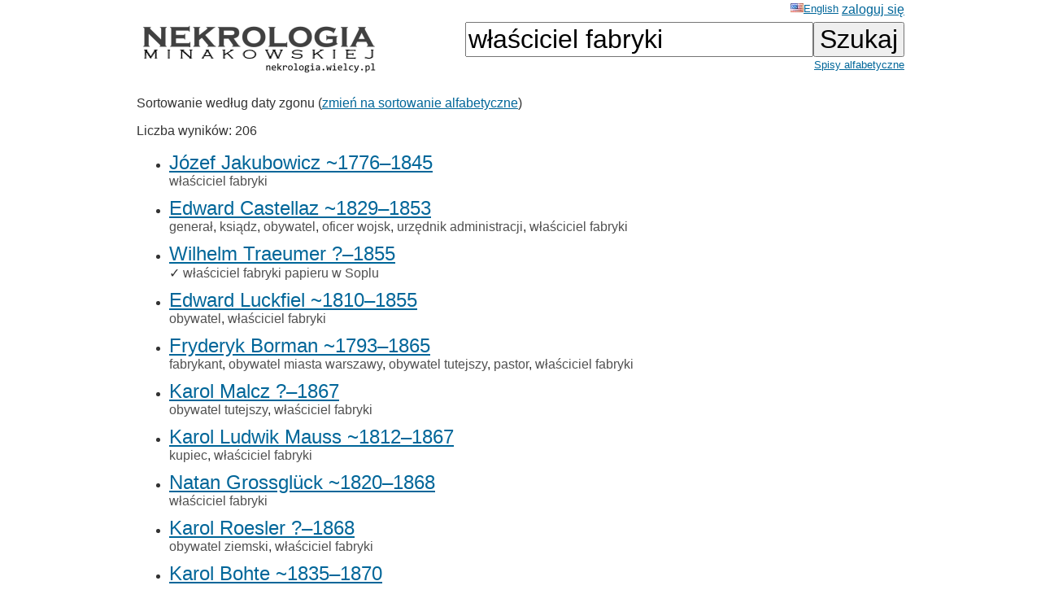

--- FILE ---
content_type: text/html; charset=ISO-8859-2
request_url: https://wielcy.pl/nekrologia/?qt=w%B3a%B6ciciel+fabryki
body_size: 3428
content:
<!DOCTYPE html>
<html>
<head>
<title>Nekrologia Minakowskiej</title>
<meta http-equiv='Content-Type' content='text/html; charset=iso-8859-2'>
<link href='./style_20220827.css' rel='styleSheet' type='text/css'>
<link href='/favicon.ico' rel='shortcut icon'>
<link rel='canonical' href='https://wielcy.pl/nekrologia/?qt=w%B3a%B6ciciel+fabryki' />
</head>
<body bgcolor=#FFFFFF text=#333333 link=#006699 vlink=#002244 style='margin-top:0;'>
<table width='950' cellspacing='0' cellpadding='3' style='margin-top:0' align='center' cellspacing=10 >
<tr>
<td class='ahead' width='20%' nowrap></td>
<td width='20%' class='ahead' align='center'></td>
<td width='60%' class='ahead' align='right' nowrap> <a href='./?hl=en&amp;qt=właściciel fabryki' style='font-weight:normal; font-size:80%; vertical-align:text-top;'><img src=/en.jpg>English</a> <a href='https://Wielcy.pl/nekrologia/konto.php'>zaloguj się</a></td>
</tr>
<tr><td><a href='./'><img src='nekrologia_male.png' alt='Nekrologia Minakowskiej'/></td><td>&nbsp;</td><td align='right' valign='top' nowrap><form method='get' action='./'><input name='qt' size='24' maxlength='150' type='text' value='właściciel fabryki' class='searchbox_m'><input type='submit' value='Szukaj' class='searchbutton_m'><br><a href='spis.php' style='font-size:80%'>Spisy alfabetyczne</a></form></td></table>
<table width=950 align=center><tr><td><p>Sortowanie według daty zgonu (<a href='?qt=w%B3a%B6ciciel+fabryki&amp;sortowanie=alfa'>zmień na sortowanie alfabetyczne</a>)<p>Liczba wyników: 206<ul>
<li class='listawynikow'><a href='171' class='wynik_h1'>Józef Jakubowicz ~1776&ndash;1845</a><br><span class='wynik_h2'><a href='./?qt=w%B3a%B6ciciel+fabryki' class='tagqs'>właściciel fabryki</a></span></li>
<li class='listawynikow'><a href='5428' class='wynik_h1'>Edward Castellaz ~1829&ndash;1853</a><br><span class='wynik_h2'><a href='./?qt=genera%B3' class='tagqs'>generał</a>, <a href='./?qt=ksi%B1dz' class='tagqs'>ksiądz</a>, <a href='./?qt=obywatel' class='tagqs'>obywatel</a>, <a href='./?qt=oficer+wojsk' class='tagqs'>oficer wojsk</a>, <a href='./?qt=urz%EAdnik+administracji' class='tagqs'>urzędnik administracji</a>, <a href='./?qt=w%B3a%B6ciciel+fabryki' class='tagqs'>właściciel fabryki</a></span></li>
<li class='listawynikow'><a href='6707' class='wynik_h1'>Wilhelm Traeumer ?&ndash;1855</a><br><span class='wynik_h2'><span title="Opis sprawdzony - opisy bez tego znaku są wygenerowane automatycznie i czekają na sprawdzenie">&check;<span> <a href='./?qt=w%B3a%B6ciciel+fabryki+papieru+w+Soplu' class='tagqs'>właściciel fabryki papieru w Soplu</a></span></li>
<li class='listawynikow'><a href='7593' class='wynik_h1'>Edward Luckfiel ~1810&ndash;1855</a><br><span class='wynik_h2'><a href='./?qt=obywatel' class='tagqs'>obywatel</a>, <a href='./?qt=w%B3a%B6ciciel+fabryki' class='tagqs'>właściciel fabryki</a></span></li>
<li class='listawynikow'><a href='13671' class='wynik_h1'>Fryderyk Borman ~1793&ndash;1865</a><br><span class='wynik_h2'><a href='./?qt=fabrykant' class='tagqs'>fabrykant</a>, <a href='./?qt=obywatel+miasta+warszawy' class='tagqs'>obywatel miasta warszawy</a>, <a href='./?qt=obywatel+tutejszy' class='tagqs'>obywatel tutejszy</a>, <a href='./?qt=pastor' class='tagqs'>pastor</a>, <a href='./?qt=w%B3a%B6ciciel+fabryki' class='tagqs'>właściciel fabryki</a></span></li>
<li class='listawynikow'><a href='14347' class='wynik_h1'>Karol Malcz ?&ndash;1867</a><br><span class='wynik_h2'><a href='./?qt=obywatel+tutejszy' class='tagqs'>obywatel tutejszy</a>, <a href='./?qt=w%B3a%B6ciciel+fabryki' class='tagqs'>właściciel fabryki</a></span></li>
<li class='listawynikow'><a href='98311' class='wynik_h1'>Karol Ludwik Mauss ~1812&ndash;1867</a><br><span class='wynik_h2'><a href='./?qt=kupiec' class='tagqs'>kupiec</a>, <a href='./?qt=w%B3a%B6ciciel+fabryki' class='tagqs'>właściciel fabryki</a></span></li>
<li class='listawynikow'><a href='14982' class='wynik_h1'>Natan Grossglück ~1820&ndash;1868</a><br><span class='wynik_h2'><a href='./?qt=w%B3a%B6ciciel+fabryki' class='tagqs'>właściciel fabryki</a></span></li>
<li class='listawynikow'><a href='99517' class='wynik_h1'>Karol Roesler ?&ndash;1868</a><br><span class='wynik_h2'><a href='./?qt=obywatel+ziemski' class='tagqs'>obywatel ziemski</a>, <a href='./?qt=w%B3a%B6ciciel+fabryki' class='tagqs'>właściciel fabryki</a></span></li>
<li class='listawynikow'><a href='15705' class='wynik_h1'>Karol Bohte ~1835&ndash;1870</a><br><span class='wynik_h2'><a href='./?qt=obywatel' class='tagqs'>obywatel</a>, <a href='./?qt=w%B3a%B6ciciel+fabryki' class='tagqs'>właściciel fabryki</a></span></li>
<li class='listawynikow'><a href='15868' class='wynik_h1'>Karolina Wende (Reichel) ~1803&ndash;1871</a><br><span class='wynik_h2'><a href='./?qt=obywatel' class='tagqs'>obywatel</a>, <a href='./?qt=w%B3a%B6ciciel+fabryki' class='tagqs'>właściciel fabryki</a></span></li>
<li class='listawynikow'><a href='79495' class='wynik_h1'>Ludwik Kohlsdorff ~1813&ndash;1871</a><br><span class='wynik_h2'><a href='./?qt=cz%B3onek+komitetu' class='tagqs'>członek komitetu</a>, <a href='./?qt=cz%B3onek+szczeg%F3%B3owej' class='tagqs'>członek szczegółowej</a>, <a href='./?qt=inspektor+fabryki' class='tagqs'>inspektor fabryki</a>, <a href='./?qt=kr%F3l' class='tagqs'>król</a>, <a href='./?qt=kurator' class='tagqs'>kurator</a>, <a href='./?qt=naczelnik+sekcji' class='tagqs'>naczelnik sekcji</a>, <a href='./?qt=pomocniczy' class='tagqs'>pomocniczy</a>, <a href='./?qt=publiczny' class='tagqs'>publiczny</a>, <a href='./?qt=w%B3a%B6ciciel' class='tagqs'>właściciel</a></span></li>
<li class='listawynikow'><a href='102381' class='wynik_h1'>Jakub Simmler ~1791&ndash;1872</a><br><span class='wynik_h2'><a href='./?qt=malarz' class='tagqs'>malarz</a>, <a href='./?qt=obywatel+miasta+warszawy' class='tagqs'>obywatel miasta warszawy</a>, <a href='./?qt=obywatel+tutejszy' class='tagqs'>obywatel tutejszy</a>, <a href='./?qt=w%B3a%B6ciciel+fabryki' class='tagqs'>właściciel fabryki</a></span></li>
<li class='listawynikow'><a href='102486' class='wynik_h1'>Karol Werner ?&ndash;1872</a><br><span class='wynik_h2'><a href='./?qt=dziedzic' class='tagqs'>dziedzic</a>, <a href='./?qt=w%B3a%B6ciciel+fabryki' class='tagqs'>właściciel fabryki</a></span></li>
<li class='listawynikow'><a href='103930' class='wynik_h1'>Rudolph Zilm ?&ndash;1873</a><br><span class='wynik_h2'><a href='./?qt=w%B3a%B6ciciel+fabryki' class='tagqs'>właściciel fabryki</a></span></li>
<li class='listawynikow'><a href='16592' class='wynik_h1'>Adam Norblin ?&ndash;1873</a><br><span class='wynik_h2'><a href='./?qt=obywatel+ziemski' class='tagqs'>obywatel ziemski</a>, <a href='./?qt=w%B3a%B6ciciel+fabryki' class='tagqs'>właściciel fabryki</a></span></li>
<li class='listawynikow'><a href='79657' class='wynik_h1'>Antoni Karol Juliusz Hesse ~1842&ndash;1875</a><br><span class='wynik_h2'><a href='./?qt=w%B3a%B6ciciel+fabryki+warszawy' class='tagqs'>właściciel fabryki warszawy</a></span></li>
<li class='listawynikow'><a href='105668' class='wynik_h1'>Władysław Münchheimer ~1838&ndash;1875</a><br><span class='wynik_h2'><span title="Opis sprawdzony - opisy bez tego znaku są wygenerowane automatycznie i czekają na sprawdzenie">&check;<span> <a href='./?qt=kupiec' class='tagqs'>kupiec</a>, <a href='./?qt=w%B3a%B6ciciel+fabryki+wyrob%F3w+metalowych' class='tagqs'>właściciel fabryki wyrobów metalowych</a></span></li>
<li class='listawynikow'><a href='309625' class='wynik_h1'>Anna Zakrzewska (Olchowska) ?&ndash;1875</a><br><span class='wynik_h2'><a href='./?qt=obywatel' class='tagqs'>obywatel</a>, <a href='./?qt=w%B3a%B6ciciel+fabryki' class='tagqs'>właściciel fabryki</a></span></li>
<li class='listawynikow'><a href='17449' class='wynik_h1'>Jan Pogorzelski ~1819&ndash;1875</a><br><span class='wynik_h2'><a href='./?qt=obywatel' class='tagqs'>obywatel</a>, <a href='./?qt=w%B3a%B6ciciel+fabryki' class='tagqs'>właściciel fabryki</a></span></li>
<li class='listawynikow'><a href='109301' class='wynik_h1'>Hieronim Bielanowski 1822&ndash;1879</a><br><span class='wynik_h2'><a href='./?qt=dyrektor+cukrowni' class='tagqs'>dyrektor cukrowni</a>, <a href='./?qt=dyrektor+fabryki' class='tagqs'>dyrektor fabryki</a>, <a href='./?qt=kap%B3an' class='tagqs'>kapłan</a>, <a href='./?qt=obywatel+kraju' class='tagqs'>obywatel kraju</a>, <a href='./?qt=proboszcz+parafii+leszno' class='tagqs'>proboszcz parafii leszno</a>, <a href='./?qt=wikariusz+parafiu' class='tagqs'>wikariusz parafiu</a>, <a href='./?qt=w%B3a%B6ciciel+fabryki' class='tagqs'>właściciel fabryki</a>, <a href='./?qt=zwierzchnik' class='tagqs'>zwierzchnik</a></span></li>
<li class='listawynikow'><a href='109369' class='wynik_h1'>Leonard Nowakowski ~1820&ndash;1879</a><br><span class='wynik_h2'><a href='./?qt=dyrektor+cukrowni' class='tagqs'>dyrektor cukrowni</a>, <a href='./?qt=dyrektor+fabryki' class='tagqs'>dyrektor fabryki</a>, <a href='./?qt=obywatel+kraju' class='tagqs'>obywatel kraju</a>, <a href='./?qt=urz%EAdnik+drogi+%BFelaznej+warszawsko-wiede%F1skiej' class='tagqs'>urzędnik drogi żelaznej warszawsko-wiedeńskiej</a>, <a href='./?qt=w%B3a%B6ciciel+fabryki' class='tagqs'>właściciel fabryki</a>, <a href='./?qt=zwierzchnik' class='tagqs'>zwierzchnik</a></span></li>
<li class='listawynikow'><a href='79960' class='wynik_h1'>Paulina Niemczyk (Filipowicz) ?&ndash;1880</a></li>
<li class='listawynikow'><a href='20156' class='wynik_h1'>Aleksander Sikorski ~1822&ndash;1881</a><br><span class='wynik_h2'><a href='./?qt=obywatel+miasta+warszawy' class='tagqs'>obywatel miasta warszawy</a>, <a href='./?qt=w%B3a%B6ciciel+fabryki' class='tagqs'>właściciel fabryki</a></span></li>
<li class='listawynikow'><a href='20317' class='wynik_h1'>Karol Scheibler ?&ndash;1881</a><br><span class='wynik_h2'><a href='./?qt=obywatel' class='tagqs'>obywatel</a>, <a href='./?qt=w%B3a%B6ciciel+fabryki' class='tagqs'>właściciel fabryki</a></span></li>
<li class='listawynikow'><a href='20597' class='wynik_h1'>Wincenty Wojnicki ~1830&ndash;1881</a><br><span class='wynik_h2'><a href='./?qt=w%B3a%B6ciciel+fabryki' class='tagqs'>właściciel fabryki</a></span></li>
<li class='listawynikow'><a href='113710' class='wynik_h1'>Karolina Meisling (Kraetschmar) ~1838&ndash;1882</a><br><span class='wynik_h2'><a href='./?qt=obywatel+miasta+warszawa' class='tagqs'>obywatel miasta warszawa</a></span></li>
<li class='listawynikow'><a href='114094' class='wynik_h1'>Zygmunt Bolesław Lewandowski ?&ndash;1882</a><br><span class='wynik_h2'><a href='./?qt=buchalter' class='tagqs'>buchalter</a>, <a href='./?qt=w%B3a%B6ciciel+fabryki' class='tagqs'>właściciel fabryki</a></span></li>
<li class='listawynikow'><a href='115103' class='wynik_h1'>Emil Engel ?&ndash;1883</a><br><span class='wynik_h2'><a href='./?qt=w%B3a%B6ciciel+fabryki' class='tagqs'>właściciel fabryki</a></span></li>
<li class='listawynikow'><a href='22249' class='wynik_h1'>Kazimierz Cybulski ~1815&ndash;1884</a><br><span class='wynik_h2'><a href='./?qt=kupiec' class='tagqs'>kupiec</a>, <a href='./?qt=w%B3a%B6ciciel+fabryki' class='tagqs'>właściciel fabryki</a></span></li>
<li class='listawynikow'><a href='117691' class='wynik_h1'>Gustaw Moegelin ?&ndash;1885</a><br><span class='wynik_h2'><a href='./?qt=w%B3a%B6ciciel+fabryki' class='tagqs'>właściciel fabryki</a></span></li>
<li class='listawynikow'><a href='75256' class='wynik_h1'>Karol Finck ~1833&ndash;1886</a><br><span class='wynik_h2'><a href='./?qt=w%B3a%B6ciciel+fabryki' class='tagqs'>właściciel fabryki</a></span></li>
<li class='listawynikow'><a href='242977' class='wynik_h1'>Antoni Wolski ~1822&ndash;1886</a><br><span class='wynik_h2'><a href='./?qt=majster+kotlarski' class='tagqs'>majster kotlarski</a>, <a href='./?qt=w%B3a%B6ciciel+fabryki' class='tagqs'>właściciel fabryki</a></span></li>
<li class='listawynikow'><a href='118601' class='wynik_h1'>Maksymilian Bornstein ~1837&ndash;1886</a><br><span class='wynik_h2'><a href='./?qt=w%B3a%B6ciciel+fabryki' class='tagqs'>właściciel fabryki</a></span></li>
<li class='listawynikow'><a href='23974' class='wynik_h1'>Edmund Stępkowski ~1829&ndash;1887</a><br><span class='wynik_h2'><a href='./?qt=doktor' class='tagqs'>doktor</a>, <a href='./?qt=obywatel+ziemski' class='tagqs'>obywatel ziemski</a>, <a href='./?qt=rektor+ko%B6cio%B3a+pow%B1zkowskiego' class='tagqs'>rektor kościoła powązkowskiego</a>, <a href='./?qt=w%B3a%B6ciciel+fabryki' class='tagqs'>właściciel fabryki</a></span></li>
<li class='listawynikow'><a href='24440' class='wynik_h1'>Franciszek Anczewski ~1832&ndash;1887</a><br><span class='wynik_h2'><a href='./?qt=w%B3a%B6ciciel+fabryki' class='tagqs'>właściciel fabryki</a></span></li>
<li class='listawynikow'><a href='24631' class='wynik_h1'>Stefan Tułodziecki ~1855&ndash;1888</a><br><span class='wynik_h2'><a href='./?qt=kupiec' class='tagqs'>kupiec</a>, <a href='./?qt=przemys%B3owiec' class='tagqs'>przemysłowiec</a>, <a href='./?qt=w%B3a%B6ciciel+fabryki' class='tagqs'>właściciel fabryki</a></span></li>
<li class='listawynikow'><a href='24735' class='wynik_h1'>Aleksander Redulski ~1830&ndash;1888</a><br><span class='wynik_h2'><a href='./?qt=w%B3a%B6ciciel+fabryki' class='tagqs'>właściciel fabryki</a></span></li>
<li class='listawynikow'><a href='120494' class='wynik_h1'>August Moes ~1842&ndash;1888</a><br><span class='wynik_h2'><a href='./?qt=w%B3a%B6ciciel+fabryki' class='tagqs'>właściciel fabryki</a></span></li>
<li class='listawynikow'><a href='25085' class='wynik_h1'>Feliks Skolimowski ~1839&ndash;1888</a><br><span class='wynik_h2'><a href='./?qt=w%B3a%B6ciciel+fabryki' class='tagqs'>właściciel fabryki</a></span></li>
<li class='listawynikow'><a href='25241' class='wynik_h1'>Edward Hordliczka ~1821&ndash;1889</a><br><span class='wynik_h2'><a href='./?qt=rektor+ko%B6ci%F3%B3a' class='tagqs'>rektor kościóła</a>, <a href='./?qt=w%B3a%B6ciciel+fabryki' class='tagqs'>właściciel fabryki</a></span></li>
<li class='listawynikow'><a href='25246' class='wynik_h1'>Ludwik Grohman ~1826&ndash;1889</a><br><span class='wynik_h2'><a href='./?qt=kawaler+order%F3w' class='tagqs'>kawaler orderów</a>, <a href='./?qt=w%B3a%B6ciciel+fabryki' class='tagqs'>właściciel fabryki</a></span></li>
<li class='listawynikow'><a href='76309' class='wynik_h1'>Emanuel Ehrenfried ~1827&ndash;1889</a><br><span class='wynik_h2'><a href='./?qt=w%B3a%B6ciciel+fabryki' class='tagqs'>właściciel fabryki</a></span></li>
<li class='listawynikow'><a href='80851' class='wynik_h1'>Józef Rymarkiewicz ~1858&ndash;1890</a><br><span class='wynik_h2'><a href='./?qt=w%B3a%B6ciciel+fabryki' class='tagqs'>właściciel fabryki</a></span></li>
<li class='listawynikow'><a href='26000' class='wynik_h1'>Jan Kanty Maurycy Czyżewicz ~1860&ndash;1890</a><br><span class='wynik_h2'><a href='./?qt=w%B3a%B6ciciel+fabryki' class='tagqs'>właściciel fabryki</a></span></li>
<li class='listawynikow'><a href='26464' class='wynik_h1'>Leon Staliński ~1822&ndash;1890</a><br><span class='wynik_h2'><a href='./?qt=cz%B3onek+literackiej' class='tagqs'>członek literackiej</a>, <a href='./?qt=obywatel' class='tagqs'>obywatel</a>, <a href='./?qt=w%B3a%B6ciciel+fabryki' class='tagqs'>właściciel fabryki</a></span></li>
<li class='listawynikow'><a href='26606' class='wynik_h1'>Konstanty Flach ~1832&ndash;1891</a><br><span class='wynik_h2'><a href='./?qt=w%B3a%B6ciciel+fabryki' class='tagqs'>właściciel fabryki</a></span></li>
<li class='listawynikow'><a href='256981' class='wynik_h1'>Wiktor Kaliszewski ~1847&ndash;1892</a><br><span class='wynik_h2'><a href='./?qt=kawaler' class='tagqs'>kawaler</a>, <a href='./?qt=obywatel+miasta+warszawy' class='tagqs'>obywatel miasta warszawy</a>, <a href='./?qt=w%B3a%B6ciciel+fabryki' class='tagqs'>właściciel fabryki</a></span></li>
<li class='listawynikow'><a href='129058' class='wynik_h1'>Adolf Borst ~1827&ndash;1894</a><br><span class='wynik_h2'><a href='./?qt=w%B3a%B6ciciel+fabryki' class='tagqs'>właściciel fabryki</a></span></li>
<li class='listawynikow'><a href='81575' class='wynik_h1'>Karol Wałkowiński ~1841&ndash;1895</a><br><span class='wynik_h2'><a href='./?qt=fabrykant' class='tagqs'>fabrykant</a>, <a href='./?qt=obywatel+krakowa' class='tagqs'>obywatel krakowa</a>, <a href='./?qt=w%B3a%B6ciciel+fabryki' class='tagqs'>właściciel fabryki</a>, <a href='./?qt=%BFo%B3nierz' class='tagqs'>żołnierz</a></span></li>
</ul>
<div align='center'><table><tr><td class='paginacja'><span class='pag-akt'>1</span></td><td class='paginacja'><a href='?qt=w%B3a%B6ciciel+fabryki&amp;ss=1&amp;sortowanie=data' class='pag-numer'><span class='pag-numer'>2</span></a></td><td class='paginacja'><a href='?qt=w%B3a%B6ciciel+fabryki&amp;ss=2&amp;sortowanie=data' class='pag-numer'><span class='pag-numer'>3</span></a></td><td class='paginacja'><a href='?qt=w%B3a%B6ciciel+fabryki&amp;ss=3&amp;sortowanie=data' class='pag-numer'><span class='pag-numer'>4</span></a></td><td class='paginacja'><a href='?qt=w%B3a%B6ciciel+fabryki&amp;ss=4&amp;sortowanie=data' class='pag-numer'><span class='pag-numer'>5</span></a></td><td><a href='?qt=w%B3a%B6ciciel+fabryki&amp;ss=1&amp;sortowanie=data' class='pag-numer'>Następna</a></td></tr></table></div></div>    <script>
        window.onload = function() {
            document.getElementById("fokus").focus();
        }
    </script>
</td></tr></table>
<hr width='30%'/>
<center>&copy; 2022-2025 Dr Minakowska Publikacje Elektroniczne</center>
<center><a href='./regulamin.php'>O serwisie, Regulamin, polityka prywatności i <i>cookie</i></a></center>
<!-- Google tag (gtag.js) -->
<script async src="https://www.googletagmanager.com/gtag/js?id=G-W0HTTFQ5CP"></script>
<script>
  window.dataLayer = window.dataLayer || [];
  function gtag(){dataLayer.push(arguments);}
  gtag('js', new Date());

  gtag('config', 'G-W0HTTFQ5CP');
</script>
</body></html>
